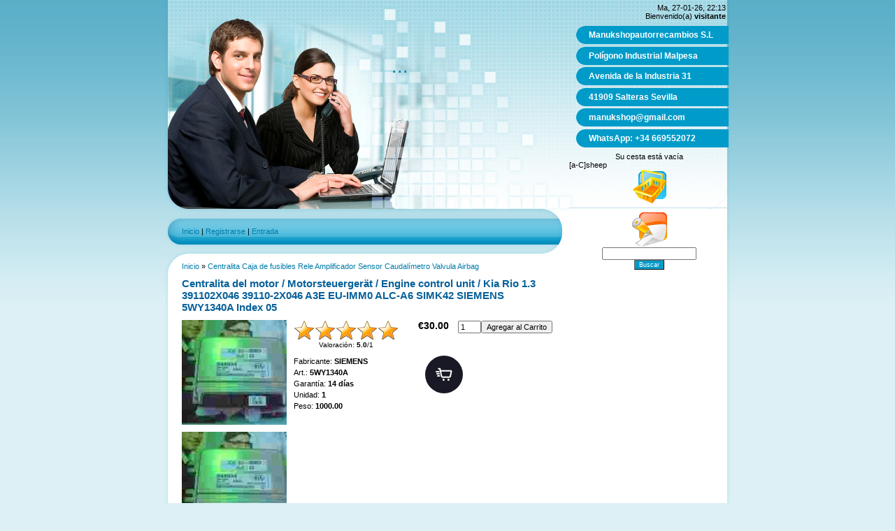

--- FILE ---
content_type: text/html; charset=UTF-8
request_url: https://www.manukshop.com/shop/106363/imgs/centralita-del-motor-motorsteuergerat-engine-control-unit-kia-rio-1-3-391102x046-39110-2x046-a3e-eu-imm0-alc-a6-simk42-siemens-5wy1340a-index-05
body_size: 6135
content:
<html>
<head>
<meta http-equiv="content-type" content="text/html; charset=UTF-8">
<title>Imágenes Centralita del motor / Motorsteuergerät / Engine control unit / Kia Rio 1.3 391102X046 39110-2X046 A3E EU-IMM0 ALC-A6 SIMK42 SIEMENS 5WY1340A Index 05 -  - 4x4-recambiosauto</title>
<meta name="description" content="Centralita del motor / Motorsteuergerät / Engine control unit / Kia Rio 1.3 391102X046 39110-2X046 A3E EU-IMM0 ALC-A6 SIMK42 SIEMENS 5WY1340A Index 05 Centralita Caja de fusibles Rele Amplificador Sensor Caudalímetro Valvula Airbag" />
<meta property="og:image" content="https://www.manukshop.com/_sh/1063/106363.jpg" />

<link type="text/css" rel="StyleSheet" href="/.s/src/css/843.css" />

	<link rel="stylesheet" href="/.s/src/base.min.css?v=221008" />
	<link rel="stylesheet" href="/.s/src/layer1.min.css?v=221008" />

	<script src="/.s/src/jquery-1.12.4.min.js"></script>
	
	<script src="/.s/src/uwnd.min.js?v=221008"></script>
	<script src="//s727.ucoz.net/cgi/uutils.fcg?a=uSD&ca=2&ug=999&isp=1&r=0.955311048920422"></script>
	<link rel="stylesheet" href="/.s/src/ulightbox/ulightbox.min.css" />
	<script src="/.s/src/ulightbox/ulightbox.min.js"></script>
	<script src="/.s/src/shop_utils.js"></script>
	<script>
/* --- UCOZ-JS-DATA --- */
window.uCoz = {"ssid":"660517634225703065521","layerType":1,"ver":1,"sign":{"10075":"requerido","7252":"Anterior","7254":"Cambiar el tamaño ","7287":"Ir a la página con la foto.","3129":"Acceso prohibido. El período de la sesión expiró.","5458":"Siguiente","5255":"Ayudante","210178":"Notes","7251":"El contenido solicitado no se puede cargar <br/> Por favor inténtelo de nuevo más tarde.","3125":"Cerrar","3255":"Guardar","3238":"Opciones","7253":"Iniciar una presentación","3300":"Error"},"sh_curr_def":1,"uLightboxType":1,"shop_price_separator":"","sh_goods":{"106363":{"imgs":["/_sh/1063/106363m.jpg","/_sh/1063/106363m_1.jpg","/_sh/1063/106363m_2.jpg"],"price":"30.00","old_price":"0.00"}},"language":"es","module":"shop","site":{"host":"tikoautoteile.ucoz.com","domain":"manukshop.com","id":"dtikoautoteile"},"mf":"dtikoautoteile","country":"US","shop_price_f":["%01.2f",""],"sh_curr":{"1":{"name":"EUR","default":1,"disp":"€","dpos":1,"rate":1,"code":"EUR"}}};
/* --- UCOZ-JS-CODE --- */

		function eRateEntry(select, id, a = 65, mod = 'shop', mark = +select.value, path = '', ajax, soc) {
			if (mod == 'shop') { path = `/${ id }/edit`; ajax = 2; }
			( !!select ? confirm(select.selectedOptions[0].textContent.trim() + '?') : true )
			&& _uPostForm('', { type:'POST', url:'/' + mod + path, data:{ a, id, mark, mod, ajax, ...soc } });
		}
checkNumber_header = 'Reprobaciones';
		checkNumber_err = 'Opciones<ul>%err_msg%</ul>requerido';
function loginPopupForm(params = {}) { new _uWnd('LF', ' ', -250, -100, { closeonesc:1, resize:1 }, { url:'/index/40' + (params.urlParams ? '?'+params.urlParams : '') }) }
/* --- UCOZ-JS-END --- */
</script>

	<style>.UhideBlock{display:none; }</style>
	<script type="text/javascript">new Image().src = "//counter.yadro.ru/hit;noads?r"+escape(document.referrer)+(screen&&";s"+screen.width+"*"+screen.height+"*"+(screen.colorDepth||screen.pixelDepth))+";u"+escape(document.URL)+";"+Date.now();</script><script type="text/javascript">if(['www.4x4-piezasauto.com','www.manukshop.com','www.manukshop.com'].indexOf(document.domain)<0)document.write('<meta http-equiv="refresh" content="0; url=https://www.manukshop.com'+window.location.pathname+window.location.search+window.location.hash+'">');</script><link rel="stylesheet" href="/.s/src/shop.css" /><script src="/.s/src/shop.js"></script><style>
				@font-face {
					font-family: "FontAwesome";
					font-style: normal;
					font-weight: normal;
					src: url("/.s/src/panel-v2/fonts/fontawesome-webfont.eot?#iefix&v=4.3.0") format("embedded-opentype"), url("/.s/src/panel-v2/fonts/fontawesome-webfont.woff2?v=4.3.0") format("woff2"), url("/.s/src/panel-v2/fonts/fontawesome-webfont.woff?v=4.3.0") format("woff"), url("/.s/src/panel-v2/fonts/fontawesome-webfont.ttf?v=4.3.0") format("truetype"), url("/.s/src/panel-v2/fonts/fontawesome-webfont.svg?v=4.3.0#fontawesomeregular") format("svg");
				}
			</style>
</head>

<body>

<div id="contanier">
<div id="centerBlock">
<div id="topPick">
<div id="leftColumn">
<!--U1AHEADER1Z-->
<div id="logoBlock"><h1><!-- <logo> -->...<!-- </logo> --></h1></div>
<div id="navBar"><p><a href="https://www.manukshop.com/"><!--<s5176>-->Inicio<!--</s>--></a> | <a href="/index/3"><!--<s3089>-->Registrarse<!--</s>--></a>  | <a href="javascript:;" rel="nofollow" onclick="loginPopupForm(); return false;"><!--<s3087>-->Entrada<!--</s>--></a> </p></div>
<!--/U1AHEADER1Z-->
<div id="textBlock">

<!-- <middle> --><!-- <body> -->
<table border="0" cellpadding="0" cellspacing="0" width="100%"><tr>
 <td><span itemscope itemtype="https://schema.org/BreadcrumbList"><span itemscope itemprop="itemListElement" itemtype="https://schema.org/ListItem">
					<a itemprop="item" href="https://www.manukshop.com/">
						<span itemprop="name">Inicio</span>
					</a>
					<meta itemprop="position" content="1">
				</span> &raquo; <span itemscope itemprop="itemListElement" itemtype="https://schema.org/ListItem">
						<a itemprop="item" class="current" href="https://www.manukshop.com/shop/centralita-caja-de-fusibles-rele-amplificador-sensor-caudalimetro-valvula-airbag">
							<span itemprop="name">Centralita Caja de fusibles Rele Amplificador Sensor Caudalímetro Valvula Airbag</span>
						</a>
						<meta itemprop="position" content="2">
					</span></span></td>
 
</tr></table>

<h1>Centralita del motor / Motorsteuergerät / Engine control unit / Kia Rio 1.3 391102X046 39110-2X046 A3E EU-IMM0 ALC-A6 SIMK42 SIEMENS 5WY1340A Index 05</h1>

<table border="0" cellpadding="0" cellspacing="0" width="100%">
<tr valign="top"><td class="shop-itempage-images">

 <script>
//['original_img_url','org_width','org_height','resized_img_url','res_width','res_height','img_alt','img_title']
var allEntImgs106363=[["/_sh/1063/106363.jpg",0,0,"/_sh/1063/106363m.jpg",150,150,null,null,null,null,null],["/_sh/1063/106363_1.jpg",0,0,"/_sh/1063/106363m_1.jpg",150,150,"/_sh/1063/106363b_1.jpg",150,150,null,null],["/_sh/1063/106363_2.jpg",0,0,"/_sh/1063/106363m_2.jpg",150,150,"/_sh/1063/106363b_2.jpg",150,150,null,null]]</script>

 <img alt="" src="/_sh/1063/106363m.jpg" onclick="_bldCont1(106363, this.getAttribute('idx'));" title="Haga clic para ampliar la imagen" idx="0" id="ipreview" class="gphoto">

 
 <img alt="" src="/_sh/1063/106363s.jpg" class="gphoto" onclick="var el=getElementById('ipreview'); el.src='/_sh/1063/106363m.jpg'; el.setAttribute('idx',0);">
 <img alt="" src="/_sh/1063/106363s_1.jpg" class="gphoto" onclick="var el=getElementById('ipreview'); el.src='/_sh/1063/106363m_1.jpg'; el.setAttribute('idx',1);">
 
 <img alt="" src="/_sh/1063/106363s_2.jpg" class="gphoto" onclick="var el=getElementById('ipreview'); el.src='/_sh/1063/106363m_2.jpg'; el.setAttribute('idx',2);">
 
</td><td>

<table border="0" cellpadding="0" cellspacing="0" width="100%">
<tr valign="top">
 
 <td class="shop-itempage-rating-td">
 <div class="shop-itempage-rating">
 
		<style type="text/css">
			.u-star-rating-30 { list-style:none; margin:0px; padding:0px; width:150px; height:30px; position:relative; background: url('/.s/img/stars/3/30.png') top left repeat-x }
			.u-star-rating-30 li{ padding:0px; margin:0px; float:left }
			.u-star-rating-30 li a { display:block;width:30px;height: 30px;line-height:30px;text-decoration:none;text-indent:-9000px;z-index:20;position:absolute;padding: 0px;overflow:hidden }
			.u-star-rating-30 li a:hover { background: url('/.s/img/stars/3/30.png') left center;z-index:2;left:0px;border:none }
			.u-star-rating-30 a.u-one-star { left:0px }
			.u-star-rating-30 a.u-one-star:hover { width:30px }
			.u-star-rating-30 a.u-two-stars { left:30px }
			.u-star-rating-30 a.u-two-stars:hover { width:60px }
			.u-star-rating-30 a.u-three-stars { left:60px }
			.u-star-rating-30 a.u-three-stars:hover { width:90px }
			.u-star-rating-30 a.u-four-stars { left:90px }
			.u-star-rating-30 a.u-four-stars:hover { width:120px }
			.u-star-rating-30 a.u-five-stars { left:120px }
			.u-star-rating-30 a.u-five-stars:hover { width:150px }
			.u-star-rating-30 li.u-current-rating { top:0 !important; left:0 !important;margin:0 !important;padding:0 !important;outline:none;background: url('/.s/img/stars/3/30.png') left bottom;position: absolute;height:30px !important;line-height:30px !important;display:block;text-indent:-9000px;z-index:1 }
		</style><script>
			var usrarids = {};
			function ustarrating(id, mark) {
				if (!usrarids[id]) {
					usrarids[id] = 1;
					$(".u-star-li-"+id).hide();
					_uPostForm('', { type:'POST', url:`/shop/${ id }/edit`, data:{ a:65, id, mark, mod:'shop', ajax:'2' } })
				}
			}
		</script><ul id="uStarRating106363" class="uStarRating106363 u-star-rating-30" title="Valoración: 5.0/1">
			<li id="uCurStarRating106363" class="u-current-rating uCurStarRating106363" style="width:100%;"></li><li class="u-star-li-106363"><a href="javascript:;" onclick="ustarrating('106363', 1)" class="u-one-star">1</a></li>
				<li class="u-star-li-106363"><a href="javascript:;" onclick="ustarrating('106363', 2)" class="u-two-stars">2</a></li>
				<li class="u-star-li-106363"><a href="javascript:;" onclick="ustarrating('106363', 3)" class="u-three-stars">3</a></li>
				<li class="u-star-li-106363"><a href="javascript:;" onclick="ustarrating('106363', 4)" class="u-four-stars">4</a></li>
				<li class="u-star-li-106363"><a href="javascript:;" onclick="ustarrating('106363', 5)" class="u-five-stars">5</a></li></ul>
 <div class="shop-itempage-rating-text"><!--<s3119>-->Valoración<!--</s>-->: <b><span id="entRating106363">5.0</span></b>/<span id="entRated106363">1</span></div>
 </div>
 </td>
 
 <td align="right"><b class="shop-itempage-price"><span class="id-good-106363-price">€30.00</span></b> <input type="text" id="qid-106363-basket" value="1" size="3" onfocus="this.select()" oninput="return checkNumber(this, event, '0');"><input type="button" id="bid-106363-basket" onclick="add2Basket('106363','id');" value="Agregar al Carrito"></td>
</tr>
</table>

<table border="0" cellpadding="0" cellspacing="0" width="100%">
<tr valign="top">
 <td><ul class="shop-options" id="id-106363-options">
 <li><span class="opt"><!--<s4379>-->Fabricante<!--</s>-->:</span> <span class="val">SIEMENS</span></li>
 <li><span class="opt"><!--<s4749>-->Art.<!--</s>-->:</span> <span class="val art">5WY1340A</span></li>

 <li><span class="opt"><!--<s4376>-->Garantía<!--</s>-->:</span> <span class="val">14 días</span></li>
 <li><span class="opt"><!--<s4750>-->Unidad<!--</s>-->:</span> <span class="val">1</span></li>
 <li><span class="opt"><!--<s4751>-->Peso<!--</s>-->:</span> <span class="val">1000.00</span></li>
 
 
 
 </ul></td>
 
 <td class="shop-itempage-buy nowrap"><div class="goods-list shop-itempage-buy-btns"><div id="id-106363-buynow" class="basket now" onclick="buyNow('106363','id');" title="Comprar ahora"></div> </div></td>
 
</tr>
</table>

</td></tr>
</table>




 
</ul>

<script type="application/ld+json">
{ "@context": "https://schema.org",
 "@type": "Product",
 
 "aggregateRating": {
 "@type": "AggregateRating",
 "ratingValue": "5.0",
 "reviewCount": "1"
 },
 
 "image": "https://www.manukshop.com/_sh/1063/106363.jpg",
 "name": "Centralita del motor / Motorsteuergerät / Engine control unit / Kia Rio 1.3 391102X046 39110-2X046 A3E EU-IMM0 ALC-A6 SIMK42 SIEMENS 5WY1340A Index 05",
 "description": "",
 "brand": "SIEMENS",
 "sku": "5WY1340A",
 "offers": {
 "@type": "Offer",
 "availability": "https://schema.org/InStock",
 "price": "30.00",
 "priceCurrency": "EUR",
 "url": "https://www.manukshop.com/shop/106363/desc/centralita-del-motor-motorsteuergerat-engine-control-unit-kia-rio-1-3-391102x046-39110-2x046-a3e-eu-imm0-alc-a6-simk42-siemens-5wy1340a-index-05"

</script>

<div class="shop-info">






 <div class="shop-imgs with-clear">
 <img alt="" src="/_sh/1063/106363m.jpg" class="gphoto" onclick="_bldCont1(106363, this.getAttribute('idx'));" idx="0" title="Haga clic para ampliar la imagen">
 <img alt="" src="/_sh/1063/106363m_1.jpg" class="gphoto" onclick="_bldCont1(106363, this.getAttribute('idx'));" idx="1" title="Haga clic para ampliar la imagen">
 <img alt="" src="/_sh/1063/106363m_2.jpg" class="gphoto" onclick="_bldCont1(106363, this.getAttribute('idx'));" idx="2" title="Haga clic para ampliar la imagen">
 
 
 
 
 
 
 
 </div>



</div>




<hr />
<!-- </body> --><!-- </middle> -->
</div>
</div>
<div id="rightColumn">
<div id="dataBar">Ma, 27-01-26, 22:13<br/><!--<s5212>-->Bienvenido(a)<!--</s>--> <b>visitante</b></div>
<!-- <sblock_menu> -->

<table class="menuTable"><tr><td><!-- <bc> --><div id="uMenuDiv1" class="uMenuV" style="position:relative;"><ul class="uMenuRoot">
<li><div class="umn-tl"><div class="umn-tr"><div class="umn-tc"></div></div></div><div class="umn-ml"><div class="umn-mr"><div class="umn-mc"><div class="uMenuItem"><a href="https://www.google.com/maps/@37.418732,-6.1205394,3a,90y,51.58h,100.67t/data=!3m6!1e1!3m4!1sARYaC5Z5wfs35JALNCxwzw!2e0!7i13312!8i6656?entry=ttu" target="_blank"><span>Manukshopautorrecambios S.L</span></a></div></div></div></div><div class="umn-bl"><div class="umn-br"><div class="umn-bc"><div class="umn-footer"></div></div></div></div></li>
<li><div class="umn-tl"><div class="umn-tr"><div class="umn-tc"></div></div></div><div class="umn-ml"><div class="umn-mr"><div class="umn-mc"><div class="uMenuItem"><a href="https://www.google.com/maps/@37.418732,-6.1205394,3a,90y,51.58h,100.67t/data=!3m6!1e1!3m4!1sARYaC5Z5wfs35JALNCxwzw!2e0!7i13312!8i6656?entry=ttu" target="_blank"><span>Polígono Industrial Malpesa</span></a></div></div></div></div><div class="umn-bl"><div class="umn-br"><div class="umn-bc"><div class="umn-footer"></div></div></div></div></li>
<li><div class="umn-tl"><div class="umn-tr"><div class="umn-tc"></div></div></div><div class="umn-ml"><div class="umn-mr"><div class="umn-mc"><div class="uMenuItem"><a href="https://www.google.com/maps/@37.418732,-6.1205394,3a,90y,51.58h,100.67t/data=!3m6!1e1!3m4!1sARYaC5Z5wfs35JALNCxwzw!2e0!7i13312!8i6656?entry=ttu" target="_blank"><span> Avenida de la Industria 31</span></a></div></div></div></div><div class="umn-bl"><div class="umn-br"><div class="umn-bc"><div class="umn-footer"></div></div></div></div></li>
<li><div class="umn-tl"><div class="umn-tr"><div class="umn-tc"></div></div></div><div class="umn-ml"><div class="umn-mr"><div class="umn-mc"><div class="uMenuItem"><a href="https://www.google.com/maps/@37.418732,-6.1205394,3a,90y,51.58h,100.67t/data=!3m6!1e1!3m4!1sARYaC5Z5wfs35JALNCxwzw!2e0!7i13312!8i6656?entry=ttu" target="_blank"><span> 41909 Salteras Sevilla </span></a></div></div></div></div><div class="umn-bl"><div class="umn-br"><div class="umn-bc"><div class="umn-footer"></div></div></div></div></li>
<li><div class="umn-tl"><div class="umn-tr"><div class="umn-tc"></div></div></div><div class="umn-ml"><div class="umn-mr"><div class="umn-mc"><div class="uMenuItem"><a href="https://mail.google.com/mail/u/1/#inbox?compose=new" target="_blank"><span>manukshop@gmail.com</span></a></div></div></div></div><div class="umn-bl"><div class="umn-br"><div class="umn-bc"><div class="umn-footer"></div></div></div></div></li>
<li><div class="umn-tl"><div class="umn-tr"><div class="umn-tc"></div></div></div><div class="umn-ml"><div class="umn-mr"><div class="umn-mc"><div class="uMenuItem"><a href="https://web.whatsapp.com/" target="_blank"><span>WhatsApp: +34 669552072</span></a></div></div></div></div><div class="umn-bl"><div class="umn-br"><div class="umn-bc"><div class="umn-footer"></div></div></div></div></li></ul></div><script>$(function(){_uBuildMenu('#uMenuDiv1',0,document.location.href+'/','uMenuItemA','uMenuArrow',2500);})</script><!-- </bc> --></td></tr></table>

<!-- </sblock_menu> -->
<div id="shop-basket">

 <div class="empty">Su cesta está vacía</div>


<style>
#shop-basket ul { margin:0; padding:0; text-align:left; list-style:none }
#shop-basket li { margin:0 0 5px 0; padding-left:35px }
#shop-basket .sb-name { margin-right:18px; }
#shop-basket .sb-cost { margin-right:18px; color: gray; }
#shop-basket .sb-func { float:right; cursor:pointer; width:16px; height:16px; margin:0;}
#shop-basket a.remove { background:url('/.s/img/sh/del.png') no-repeat 3px 0; }
#shop-basket a.remove:hover { background:url('/.s/img/sh/del.png') no-repeat 3px -16px; }
#shop-basket .empty { text-align:center; }
#shop-basket .total { text-align:right; }
</style>

<script language="Javascript"><!--
var lock_buttons = 0;

function clearBasket(){
 if(lock_buttons) return false; else lock_buttons = 1;
 var el = $('#shop-basket');
 if(el.length){ var g=document.createElement("div"); $(g).addClass('myWinGrid').attr("id",'shop-basket-fade').css({"left":"0","top":"0","position":"absolute","border":"#CCCCCC 1px solid","width":$(el).width()+'px',"height":$(el).height()+'px',"z-index":5}).hide().bind('mousedown',function(e){e.stopPropagation();e.preventDefault();_uWnd.globalmousedown();}).html('<div class="myWinLoad" style="margin:5px;"></div>'); $(el).append(g); $(g).show(); }
 _uPostForm('',{type:'POST',url:'/shop/basket',data:{'mode':'clear'}});
 return false;
}

function removeBasket(id){
 if(lock_buttons) return false; else lock_buttons = 1;
 $('#basket-item-'+id+' .sb-func').removeClass('remove').addClass('myWinLoadS').attr('title','');
 _uPostForm('',{type:'POST',url:'/shop/basket',data:{'mode':'del', 'id':id}});
 return false;
}

function add2Basket(id,pref){
 if(lock_buttons) return false; else lock_buttons = 1;
 var opt = new Array();
 $('#b'+pref+'-'+id+'-basket').attr('disabled','disabled');
 $('#'+pref+'-'+id+'-basket').removeClass('done').removeClass('err').removeClass('add').addClass('wait').attr('title','');
 $('#'+pref+'-'+id+'-options').find('input:checked, select').each(function(){ opt.push(this.id.split('-')[3]+'-'+this.value);});
 _uPostForm('',{type:'POST',url:'/shop/basket',data:{'mode':'add', 'id':id, 'pref':pref, 'opt':opt.join(':'), 'cnt':$('#q'+pref+'-'+id+'-basket').attr('value')}});
 return false;
}

function buyNow(id,pref){
 if(lock_buttons) return false; else lock_buttons = 1;
 var opt = new Array();
 $('#b'+pref+'-'+id+'-buynow').attr('disabled','disabled');
 $('#'+pref+'-'+id+'-buynow').removeClass('done').removeClass('err').removeClass('now').addClass('wait').attr('title','');
 $('#'+pref+'-'+id+'-options').find('input:checked, select').each(function(){ opt.push(this.id.split('-')[3]+'-'+this.value);});
 _uPostForm('',{type:'POST',url:'/shop/basket',data:{'mode':'add', 'id':id, 'pref':pref, 'opt':opt.join(':'), 'cnt':$('#q'+pref+'-'+id+'-basket').attr('value'), 'now':1}});
 return false;
}
//--></script>
[a-C]sheep</div><div style="text-align:center;"><img alt="" src="https://s48.ucoz.net/img/icon/descus/basket.png" border="0"></div>
<hr><div style="text-align:center;"><img alt="" src="https://s48.ucoz.net/img/icon/descus/html.png" border="0"></div>
<div class="searchForm">
			<form method="GET" action="/shop/search" onsubmit="this.sfSbm.disabled=true" style="margin:0">
				<div class="schQuery" style="text-align:center">
					<input type="text" name="query" value="" maxlength="30" size="20" class="queryField" />
				</div>
				<div class="schBtn" style="text-align:center">
					<input type="submit" class="searchSbmFl" name="sfSbm" value="Buscar" />
				</div>
			</form>
		</div> 



 </div>
 <div style="clear:both;"></div>
<!--U1BFOOTER1Z--><div id="footer"><!-- <copy> -->Copyright MyCorp &copy; 2026<!-- </copy> --> | </div><!--/U1BFOOTER1Z-->
</div>
</body>
</html>
<!-- 0.12197 (s727) -->